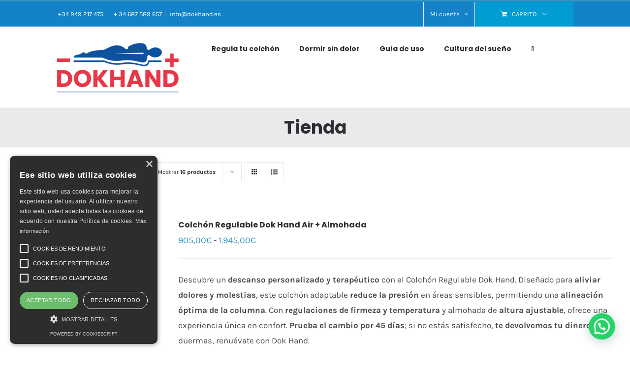

--- FILE ---
content_type: application/javascript
request_url: https://dokhand.com/wp-content/themes/Avada-Child-Theme/js/custom.js?ver=1.1
body_size: 609
content:

jQuery( document ).ready(function() {
    //jQuery( "<div class='botonera-wrapper'><a class='botonera-ancla' target='_self' href='#ancla3210'><i class='fa fontawesome-icon fa-info circle-yes' style='border-color:#3296c1;background-color:#3296c1;font-size:15.84px;line-height:31.68px;height:31.68px;width:31.68px;margin-right:9px;color:#ffffff;'></i><span class='fusion-button-text'>Ver detalles del producto</span></a></div>" ).appendTo( ".single-product .woocommerce-product-gallery" );
    //jQuery( ".avada-single-product-gallery-wrapper" ).append( '<div style="text-align:center;"><button id="preguntanos" style="margin-top:10px; background: #427ed1; text-transform: uppercase; color: #ffffff; border-width: 0px; border-style: solid; border-color: #ffffff; border-radius: 25px; cursor:pointer;padding:10px;font-weight:600;" class="popmake-form" role="button">¿Dudas? Haga una pregunta sobre el producto</button></div>' );
    /*
   jQuery('#botonera-ancla').click(function(){
    jQuery('html, body').animate({
        scrollTop: jQuery( jQuery(this).attr('href') ).offset().top
    }, 500);
    
    return false;
    });
    */
    
    jQuery( document ).ready(function() {
        // Handler for .ready() called.
        jQuery("[id*='Btn']").stop(true).on('click',function(e){e.preventDefault();jQuery(this).scrolld();});
    });
    
});
